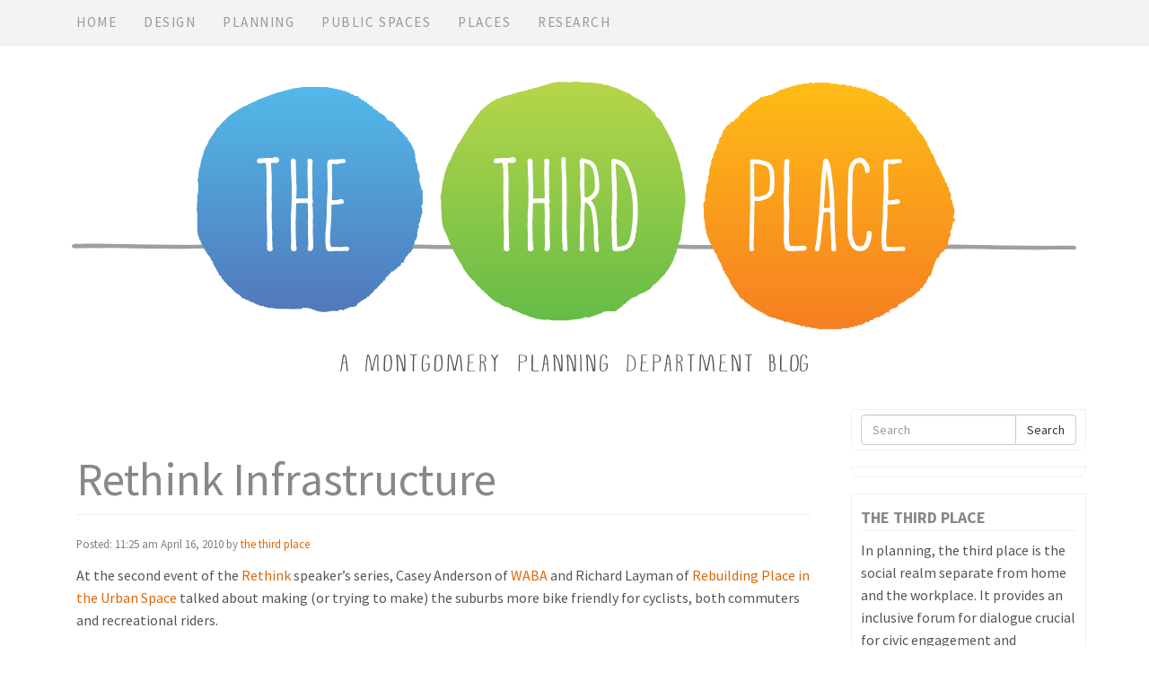

--- FILE ---
content_type: text/html; charset=UTF-8
request_url: https://montgomeryplanning.org/blog-design/2010/04/rethink-infrastructure/
body_size: 15355
content:
<!doctype html>  

<!--[if IEMobile 7 ]> <html lang="en-US"class="no-js iem7"> <![endif]-->
<!--[if lt IE 7 ]> <html lang="en-US" class="no-js ie6"> <![endif]-->
<!--[if IE 7 ]>    <html lang="en-US" class="no-js ie7"> <![endif]-->
<!--[if IE 8 ]>    <html lang="en-US" class="no-js ie8"> <![endif]-->
<!--[if (gte IE 9)|(gt IEMobile 7)|!(IEMobile)|!(IE)]><!--><html lang="en-US" class="no-js"><!--<![endif]-->
	
	<head> 
		<meta charset="utf-8"> 
		<meta http-equiv="X-UA-Compatible" content="IE=edge,chrome=1">
<!--		<title>Rethink Infrastructure | </title>	 -->

<title>The Third Place &raquo; Rethink Infrastructure | MontgomeryPlanning.org</title>

<!--		<title>The Third Place | MontgomeryPlanning.org</title>  -->
		<meta name="viewport" content="width=device-width, initial-scale=1.0">

		

<link rel="apple-touch-icon" sizes="180x180" href="/blog-design/apple-touch-icon.png">
<link rel="icon" type="image/png" sizes="32x32" href="/blog-design/favicon-32x32.png">
<link rel="icon" type="image/png" sizes="16x16" href="/blog-design/favicon-16x16.png">
<link rel="manifest" href="/blog-design/site.webmanifest">
<link rel="mask-icon" href="/blog-design/safari-pinned-tab.svg" color="#5195cf">
<meta name="msapplication-TileColor" content="#ffffff">
<meta name="theme-color" content="#ffffff">
<link rel="icon" href="/blog-design/favicon.ico?v=2" />
		
	

		
		<!-- media-queries.js (fallback) -->
		<!--[if lt IE 9]>
			<script src="https://css3-mediaqueries-js.googlecode.com/svn/trunk/css3-mediaqueries.js"></script>			
		<![endif]-->

		<!-- html5.js -->
		<!--[if lt IE 9]>
			<script src="https://html5shim.googlecode.com/svn/trunk/html5.js"></script>
		<![endif]-->
		
  		<link rel="pingback" href="https://montgomeryplanning.org/blog-design/xmlrpc.php">

		<!-- wordpress head functions -->
		<meta name='robots' content='max-image-preview:large' />
<link rel='dns-prefetch' href='//use.fontawesome.com' />
<link rel="alternate" title="oEmbed (JSON)" type="application/json+oembed" href="https://montgomeryplanning.org/blog-design/wp-json/oembed/1.0/embed?url=https%3A%2F%2Fmontgomeryplanning.org%2Fblog-design%2F2010%2F04%2Frethink-infrastructure%2F" />
<link rel="alternate" title="oEmbed (XML)" type="text/xml+oembed" href="https://montgomeryplanning.org/blog-design/wp-json/oembed/1.0/embed?url=https%3A%2F%2Fmontgomeryplanning.org%2Fblog-design%2F2010%2F04%2Frethink-infrastructure%2F&#038;format=xml" />
		<!-- This site uses the Google Analytics by MonsterInsights plugin v9.11.1 - Using Analytics tracking - https://www.monsterinsights.com/ -->
							<script src="//www.googletagmanager.com/gtag/js?id=G-WVWEFVNFDP"  data-cfasync="false" data-wpfc-render="false" type="text/javascript" async></script>
			<script data-cfasync="false" data-wpfc-render="false" type="text/javascript">
				var mi_version = '9.11.1';
				var mi_track_user = true;
				var mi_no_track_reason = '';
								var MonsterInsightsDefaultLocations = {"page_location":"https:\/\/montgomeryplanning.org\/blog-design\/2010\/04\/rethink-infrastructure\/"};
								if ( typeof MonsterInsightsPrivacyGuardFilter === 'function' ) {
					var MonsterInsightsLocations = (typeof MonsterInsightsExcludeQuery === 'object') ? MonsterInsightsPrivacyGuardFilter( MonsterInsightsExcludeQuery ) : MonsterInsightsPrivacyGuardFilter( MonsterInsightsDefaultLocations );
				} else {
					var MonsterInsightsLocations = (typeof MonsterInsightsExcludeQuery === 'object') ? MonsterInsightsExcludeQuery : MonsterInsightsDefaultLocations;
				}

								var disableStrs = [
										'ga-disable-G-WVWEFVNFDP',
									];

				/* Function to detect opted out users */
				function __gtagTrackerIsOptedOut() {
					for (var index = 0; index < disableStrs.length; index++) {
						if (document.cookie.indexOf(disableStrs[index] + '=true') > -1) {
							return true;
						}
					}

					return false;
				}

				/* Disable tracking if the opt-out cookie exists. */
				if (__gtagTrackerIsOptedOut()) {
					for (var index = 0; index < disableStrs.length; index++) {
						window[disableStrs[index]] = true;
					}
				}

				/* Opt-out function */
				function __gtagTrackerOptout() {
					for (var index = 0; index < disableStrs.length; index++) {
						document.cookie = disableStrs[index] + '=true; expires=Thu, 31 Dec 2099 23:59:59 UTC; path=/';
						window[disableStrs[index]] = true;
					}
				}

				if ('undefined' === typeof gaOptout) {
					function gaOptout() {
						__gtagTrackerOptout();
					}
				}
								window.dataLayer = window.dataLayer || [];

				window.MonsterInsightsDualTracker = {
					helpers: {},
					trackers: {},
				};
				if (mi_track_user) {
					function __gtagDataLayer() {
						dataLayer.push(arguments);
					}

					function __gtagTracker(type, name, parameters) {
						if (!parameters) {
							parameters = {};
						}

						if (parameters.send_to) {
							__gtagDataLayer.apply(null, arguments);
							return;
						}

						if (type === 'event') {
														parameters.send_to = monsterinsights_frontend.v4_id;
							var hookName = name;
							if (typeof parameters['event_category'] !== 'undefined') {
								hookName = parameters['event_category'] + ':' + name;
							}

							if (typeof MonsterInsightsDualTracker.trackers[hookName] !== 'undefined') {
								MonsterInsightsDualTracker.trackers[hookName](parameters);
							} else {
								__gtagDataLayer('event', name, parameters);
							}
							
						} else {
							__gtagDataLayer.apply(null, arguments);
						}
					}

					__gtagTracker('js', new Date());
					__gtagTracker('set', {
						'developer_id.dZGIzZG': true,
											});
					if ( MonsterInsightsLocations.page_location ) {
						__gtagTracker('set', MonsterInsightsLocations);
					}
										__gtagTracker('config', 'G-WVWEFVNFDP', {"forceSSL":"true"} );
										window.gtag = __gtagTracker;										(function () {
						/* https://developers.google.com/analytics/devguides/collection/analyticsjs/ */
						/* ga and __gaTracker compatibility shim. */
						var noopfn = function () {
							return null;
						};
						var newtracker = function () {
							return new Tracker();
						};
						var Tracker = function () {
							return null;
						};
						var p = Tracker.prototype;
						p.get = noopfn;
						p.set = noopfn;
						p.send = function () {
							var args = Array.prototype.slice.call(arguments);
							args.unshift('send');
							__gaTracker.apply(null, args);
						};
						var __gaTracker = function () {
							var len = arguments.length;
							if (len === 0) {
								return;
							}
							var f = arguments[len - 1];
							if (typeof f !== 'object' || f === null || typeof f.hitCallback !== 'function') {
								if ('send' === arguments[0]) {
									var hitConverted, hitObject = false, action;
									if ('event' === arguments[1]) {
										if ('undefined' !== typeof arguments[3]) {
											hitObject = {
												'eventAction': arguments[3],
												'eventCategory': arguments[2],
												'eventLabel': arguments[4],
												'value': arguments[5] ? arguments[5] : 1,
											}
										}
									}
									if ('pageview' === arguments[1]) {
										if ('undefined' !== typeof arguments[2]) {
											hitObject = {
												'eventAction': 'page_view',
												'page_path': arguments[2],
											}
										}
									}
									if (typeof arguments[2] === 'object') {
										hitObject = arguments[2];
									}
									if (typeof arguments[5] === 'object') {
										Object.assign(hitObject, arguments[5]);
									}
									if ('undefined' !== typeof arguments[1].hitType) {
										hitObject = arguments[1];
										if ('pageview' === hitObject.hitType) {
											hitObject.eventAction = 'page_view';
										}
									}
									if (hitObject) {
										action = 'timing' === arguments[1].hitType ? 'timing_complete' : hitObject.eventAction;
										hitConverted = mapArgs(hitObject);
										__gtagTracker('event', action, hitConverted);
									}
								}
								return;
							}

							function mapArgs(args) {
								var arg, hit = {};
								var gaMap = {
									'eventCategory': 'event_category',
									'eventAction': 'event_action',
									'eventLabel': 'event_label',
									'eventValue': 'event_value',
									'nonInteraction': 'non_interaction',
									'timingCategory': 'event_category',
									'timingVar': 'name',
									'timingValue': 'value',
									'timingLabel': 'event_label',
									'page': 'page_path',
									'location': 'page_location',
									'title': 'page_title',
									'referrer' : 'page_referrer',
								};
								for (arg in args) {
																		if (!(!args.hasOwnProperty(arg) || !gaMap.hasOwnProperty(arg))) {
										hit[gaMap[arg]] = args[arg];
									} else {
										hit[arg] = args[arg];
									}
								}
								return hit;
							}

							try {
								f.hitCallback();
							} catch (ex) {
							}
						};
						__gaTracker.create = newtracker;
						__gaTracker.getByName = newtracker;
						__gaTracker.getAll = function () {
							return [];
						};
						__gaTracker.remove = noopfn;
						__gaTracker.loaded = true;
						window['__gaTracker'] = __gaTracker;
					})();
									} else {
										console.log("");
					(function () {
						function __gtagTracker() {
							return null;
						}

						window['__gtagTracker'] = __gtagTracker;
						window['gtag'] = __gtagTracker;
					})();
									}
			</script>
							<!-- / Google Analytics by MonsterInsights -->
		<style id='wp-img-auto-sizes-contain-inline-css' type='text/css'>
img:is([sizes=auto i],[sizes^="auto," i]){contain-intrinsic-size:3000px 1500px}
/*# sourceURL=wp-img-auto-sizes-contain-inline-css */
</style>
<style id='wp-emoji-styles-inline-css' type='text/css'>

	img.wp-smiley, img.emoji {
		display: inline !important;
		border: none !important;
		box-shadow: none !important;
		height: 1em !important;
		width: 1em !important;
		margin: 0 0.07em !important;
		vertical-align: -0.1em !important;
		background: none !important;
		padding: 0 !important;
	}
/*# sourceURL=wp-emoji-styles-inline-css */
</style>
<link rel='stylesheet' id='wp-block-library-css' href='https://montgomeryplanning.org/blog-design/wp-includes/css/dist/block-library/style.min.css?ver=4d4b10668d2201c9cb651101c93b88e0' type='text/css' media='all' />
<style id='wp-block-button-inline-css' type='text/css'>
.wp-block-button__link{align-content:center;box-sizing:border-box;cursor:pointer;display:inline-block;height:100%;text-align:center;word-break:break-word}.wp-block-button__link.aligncenter{text-align:center}.wp-block-button__link.alignright{text-align:right}:where(.wp-block-button__link){border-radius:9999px;box-shadow:none;padding:calc(.667em + 2px) calc(1.333em + 2px);text-decoration:none}.wp-block-button[style*=text-decoration] .wp-block-button__link{text-decoration:inherit}.wp-block-buttons>.wp-block-button.has-custom-width{max-width:none}.wp-block-buttons>.wp-block-button.has-custom-width .wp-block-button__link{width:100%}.wp-block-buttons>.wp-block-button.has-custom-font-size .wp-block-button__link{font-size:inherit}.wp-block-buttons>.wp-block-button.wp-block-button__width-25{width:calc(25% - var(--wp--style--block-gap, .5em)*.75)}.wp-block-buttons>.wp-block-button.wp-block-button__width-50{width:calc(50% - var(--wp--style--block-gap, .5em)*.5)}.wp-block-buttons>.wp-block-button.wp-block-button__width-75{width:calc(75% - var(--wp--style--block-gap, .5em)*.25)}.wp-block-buttons>.wp-block-button.wp-block-button__width-100{flex-basis:100%;width:100%}.wp-block-buttons.is-vertical>.wp-block-button.wp-block-button__width-25{width:25%}.wp-block-buttons.is-vertical>.wp-block-button.wp-block-button__width-50{width:50%}.wp-block-buttons.is-vertical>.wp-block-button.wp-block-button__width-75{width:75%}.wp-block-button.is-style-squared,.wp-block-button__link.wp-block-button.is-style-squared{border-radius:0}.wp-block-button.no-border-radius,.wp-block-button__link.no-border-radius{border-radius:0!important}:root :where(.wp-block-button .wp-block-button__link.is-style-outline),:root :where(.wp-block-button.is-style-outline>.wp-block-button__link){border:2px solid;padding:.667em 1.333em}:root :where(.wp-block-button .wp-block-button__link.is-style-outline:not(.has-text-color)),:root :where(.wp-block-button.is-style-outline>.wp-block-button__link:not(.has-text-color)){color:currentColor}:root :where(.wp-block-button .wp-block-button__link.is-style-outline:not(.has-background)),:root :where(.wp-block-button.is-style-outline>.wp-block-button__link:not(.has-background)){background-color:initial;background-image:none}
/*# sourceURL=https://montgomeryplanning.org/blog-design/wp-includes/blocks/button/style.min.css */
</style>
<style id='wp-block-heading-inline-css' type='text/css'>
h1:where(.wp-block-heading).has-background,h2:where(.wp-block-heading).has-background,h3:where(.wp-block-heading).has-background,h4:where(.wp-block-heading).has-background,h5:where(.wp-block-heading).has-background,h6:where(.wp-block-heading).has-background{padding:1.25em 2.375em}h1.has-text-align-left[style*=writing-mode]:where([style*=vertical-lr]),h1.has-text-align-right[style*=writing-mode]:where([style*=vertical-rl]),h2.has-text-align-left[style*=writing-mode]:where([style*=vertical-lr]),h2.has-text-align-right[style*=writing-mode]:where([style*=vertical-rl]),h3.has-text-align-left[style*=writing-mode]:where([style*=vertical-lr]),h3.has-text-align-right[style*=writing-mode]:where([style*=vertical-rl]),h4.has-text-align-left[style*=writing-mode]:where([style*=vertical-lr]),h4.has-text-align-right[style*=writing-mode]:where([style*=vertical-rl]),h5.has-text-align-left[style*=writing-mode]:where([style*=vertical-lr]),h5.has-text-align-right[style*=writing-mode]:where([style*=vertical-rl]),h6.has-text-align-left[style*=writing-mode]:where([style*=vertical-lr]),h6.has-text-align-right[style*=writing-mode]:where([style*=vertical-rl]){rotate:180deg}
/*# sourceURL=https://montgomeryplanning.org/blog-design/wp-includes/blocks/heading/style.min.css */
</style>
<style id='wp-block-buttons-inline-css' type='text/css'>
.wp-block-buttons{box-sizing:border-box}.wp-block-buttons.is-vertical{flex-direction:column}.wp-block-buttons.is-vertical>.wp-block-button:last-child{margin-bottom:0}.wp-block-buttons>.wp-block-button{display:inline-block;margin:0}.wp-block-buttons.is-content-justification-left{justify-content:flex-start}.wp-block-buttons.is-content-justification-left.is-vertical{align-items:flex-start}.wp-block-buttons.is-content-justification-center{justify-content:center}.wp-block-buttons.is-content-justification-center.is-vertical{align-items:center}.wp-block-buttons.is-content-justification-right{justify-content:flex-end}.wp-block-buttons.is-content-justification-right.is-vertical{align-items:flex-end}.wp-block-buttons.is-content-justification-space-between{justify-content:space-between}.wp-block-buttons.aligncenter{text-align:center}.wp-block-buttons:not(.is-content-justification-space-between,.is-content-justification-right,.is-content-justification-left,.is-content-justification-center) .wp-block-button.aligncenter{margin-left:auto;margin-right:auto;width:100%}.wp-block-buttons[style*=text-decoration] .wp-block-button,.wp-block-buttons[style*=text-decoration] .wp-block-button__link{text-decoration:inherit}.wp-block-buttons.has-custom-font-size .wp-block-button__link{font-size:inherit}.wp-block-buttons .wp-block-button__link{width:100%}.wp-block-button.aligncenter{text-align:center}
/*# sourceURL=https://montgomeryplanning.org/blog-design/wp-includes/blocks/buttons/style.min.css */
</style>
<style id='wp-block-group-inline-css' type='text/css'>
.wp-block-group{box-sizing:border-box}:where(.wp-block-group.wp-block-group-is-layout-constrained){position:relative}
/*# sourceURL=https://montgomeryplanning.org/blog-design/wp-includes/blocks/group/style.min.css */
</style>
<style id='wp-block-paragraph-inline-css' type='text/css'>
.is-small-text{font-size:.875em}.is-regular-text{font-size:1em}.is-large-text{font-size:2.25em}.is-larger-text{font-size:3em}.has-drop-cap:not(:focus):first-letter{float:left;font-size:8.4em;font-style:normal;font-weight:100;line-height:.68;margin:.05em .1em 0 0;text-transform:uppercase}body.rtl .has-drop-cap:not(:focus):first-letter{float:none;margin-left:.1em}p.has-drop-cap.has-background{overflow:hidden}:root :where(p.has-background){padding:1.25em 2.375em}:where(p.has-text-color:not(.has-link-color)) a{color:inherit}p.has-text-align-left[style*="writing-mode:vertical-lr"],p.has-text-align-right[style*="writing-mode:vertical-rl"]{rotate:180deg}
/*# sourceURL=https://montgomeryplanning.org/blog-design/wp-includes/blocks/paragraph/style.min.css */
</style>
<style id='wp-block-spacer-inline-css' type='text/css'>
.wp-block-spacer{clear:both}
/*# sourceURL=https://montgomeryplanning.org/blog-design/wp-includes/blocks/spacer/style.min.css */
</style>
<style id='global-styles-inline-css' type='text/css'>
:root{--wp--preset--aspect-ratio--square: 1;--wp--preset--aspect-ratio--4-3: 4/3;--wp--preset--aspect-ratio--3-4: 3/4;--wp--preset--aspect-ratio--3-2: 3/2;--wp--preset--aspect-ratio--2-3: 2/3;--wp--preset--aspect-ratio--16-9: 16/9;--wp--preset--aspect-ratio--9-16: 9/16;--wp--preset--color--black: #000000;--wp--preset--color--cyan-bluish-gray: #abb8c3;--wp--preset--color--white: #ffffff;--wp--preset--color--pale-pink: #f78da7;--wp--preset--color--vivid-red: #cf2e2e;--wp--preset--color--luminous-vivid-orange: #ff6900;--wp--preset--color--luminous-vivid-amber: #fcb900;--wp--preset--color--light-green-cyan: #7bdcb5;--wp--preset--color--vivid-green-cyan: #00d084;--wp--preset--color--pale-cyan-blue: #8ed1fc;--wp--preset--color--vivid-cyan-blue: #0693e3;--wp--preset--color--vivid-purple: #9b51e0;--wp--preset--gradient--vivid-cyan-blue-to-vivid-purple: linear-gradient(135deg,rgb(6,147,227) 0%,rgb(155,81,224) 100%);--wp--preset--gradient--light-green-cyan-to-vivid-green-cyan: linear-gradient(135deg,rgb(122,220,180) 0%,rgb(0,208,130) 100%);--wp--preset--gradient--luminous-vivid-amber-to-luminous-vivid-orange: linear-gradient(135deg,rgb(252,185,0) 0%,rgb(255,105,0) 100%);--wp--preset--gradient--luminous-vivid-orange-to-vivid-red: linear-gradient(135deg,rgb(255,105,0) 0%,rgb(207,46,46) 100%);--wp--preset--gradient--very-light-gray-to-cyan-bluish-gray: linear-gradient(135deg,rgb(238,238,238) 0%,rgb(169,184,195) 100%);--wp--preset--gradient--cool-to-warm-spectrum: linear-gradient(135deg,rgb(74,234,220) 0%,rgb(151,120,209) 20%,rgb(207,42,186) 40%,rgb(238,44,130) 60%,rgb(251,105,98) 80%,rgb(254,248,76) 100%);--wp--preset--gradient--blush-light-purple: linear-gradient(135deg,rgb(255,206,236) 0%,rgb(152,150,240) 100%);--wp--preset--gradient--blush-bordeaux: linear-gradient(135deg,rgb(254,205,165) 0%,rgb(254,45,45) 50%,rgb(107,0,62) 100%);--wp--preset--gradient--luminous-dusk: linear-gradient(135deg,rgb(255,203,112) 0%,rgb(199,81,192) 50%,rgb(65,88,208) 100%);--wp--preset--gradient--pale-ocean: linear-gradient(135deg,rgb(255,245,203) 0%,rgb(182,227,212) 50%,rgb(51,167,181) 100%);--wp--preset--gradient--electric-grass: linear-gradient(135deg,rgb(202,248,128) 0%,rgb(113,206,126) 100%);--wp--preset--gradient--midnight: linear-gradient(135deg,rgb(2,3,129) 0%,rgb(40,116,252) 100%);--wp--preset--font-size--small: 13px;--wp--preset--font-size--medium: 20px;--wp--preset--font-size--large: 36px;--wp--preset--font-size--x-large: 42px;--wp--preset--spacing--20: 0.44rem;--wp--preset--spacing--30: 0.67rem;--wp--preset--spacing--40: 1rem;--wp--preset--spacing--50: 1.5rem;--wp--preset--spacing--60: 2.25rem;--wp--preset--spacing--70: 3.38rem;--wp--preset--spacing--80: 5.06rem;--wp--preset--shadow--natural: 6px 6px 9px rgba(0, 0, 0, 0.2);--wp--preset--shadow--deep: 12px 12px 50px rgba(0, 0, 0, 0.4);--wp--preset--shadow--sharp: 6px 6px 0px rgba(0, 0, 0, 0.2);--wp--preset--shadow--outlined: 6px 6px 0px -3px rgb(255, 255, 255), 6px 6px rgb(0, 0, 0);--wp--preset--shadow--crisp: 6px 6px 0px rgb(0, 0, 0);}:where(.is-layout-flex){gap: 0.5em;}:where(.is-layout-grid){gap: 0.5em;}body .is-layout-flex{display: flex;}.is-layout-flex{flex-wrap: wrap;align-items: center;}.is-layout-flex > :is(*, div){margin: 0;}body .is-layout-grid{display: grid;}.is-layout-grid > :is(*, div){margin: 0;}:where(.wp-block-columns.is-layout-flex){gap: 2em;}:where(.wp-block-columns.is-layout-grid){gap: 2em;}:where(.wp-block-post-template.is-layout-flex){gap: 1.25em;}:where(.wp-block-post-template.is-layout-grid){gap: 1.25em;}.has-black-color{color: var(--wp--preset--color--black) !important;}.has-cyan-bluish-gray-color{color: var(--wp--preset--color--cyan-bluish-gray) !important;}.has-white-color{color: var(--wp--preset--color--white) !important;}.has-pale-pink-color{color: var(--wp--preset--color--pale-pink) !important;}.has-vivid-red-color{color: var(--wp--preset--color--vivid-red) !important;}.has-luminous-vivid-orange-color{color: var(--wp--preset--color--luminous-vivid-orange) !important;}.has-luminous-vivid-amber-color{color: var(--wp--preset--color--luminous-vivid-amber) !important;}.has-light-green-cyan-color{color: var(--wp--preset--color--light-green-cyan) !important;}.has-vivid-green-cyan-color{color: var(--wp--preset--color--vivid-green-cyan) !important;}.has-pale-cyan-blue-color{color: var(--wp--preset--color--pale-cyan-blue) !important;}.has-vivid-cyan-blue-color{color: var(--wp--preset--color--vivid-cyan-blue) !important;}.has-vivid-purple-color{color: var(--wp--preset--color--vivid-purple) !important;}.has-black-background-color{background-color: var(--wp--preset--color--black) !important;}.has-cyan-bluish-gray-background-color{background-color: var(--wp--preset--color--cyan-bluish-gray) !important;}.has-white-background-color{background-color: var(--wp--preset--color--white) !important;}.has-pale-pink-background-color{background-color: var(--wp--preset--color--pale-pink) !important;}.has-vivid-red-background-color{background-color: var(--wp--preset--color--vivid-red) !important;}.has-luminous-vivid-orange-background-color{background-color: var(--wp--preset--color--luminous-vivid-orange) !important;}.has-luminous-vivid-amber-background-color{background-color: var(--wp--preset--color--luminous-vivid-amber) !important;}.has-light-green-cyan-background-color{background-color: var(--wp--preset--color--light-green-cyan) !important;}.has-vivid-green-cyan-background-color{background-color: var(--wp--preset--color--vivid-green-cyan) !important;}.has-pale-cyan-blue-background-color{background-color: var(--wp--preset--color--pale-cyan-blue) !important;}.has-vivid-cyan-blue-background-color{background-color: var(--wp--preset--color--vivid-cyan-blue) !important;}.has-vivid-purple-background-color{background-color: var(--wp--preset--color--vivid-purple) !important;}.has-black-border-color{border-color: var(--wp--preset--color--black) !important;}.has-cyan-bluish-gray-border-color{border-color: var(--wp--preset--color--cyan-bluish-gray) !important;}.has-white-border-color{border-color: var(--wp--preset--color--white) !important;}.has-pale-pink-border-color{border-color: var(--wp--preset--color--pale-pink) !important;}.has-vivid-red-border-color{border-color: var(--wp--preset--color--vivid-red) !important;}.has-luminous-vivid-orange-border-color{border-color: var(--wp--preset--color--luminous-vivid-orange) !important;}.has-luminous-vivid-amber-border-color{border-color: var(--wp--preset--color--luminous-vivid-amber) !important;}.has-light-green-cyan-border-color{border-color: var(--wp--preset--color--light-green-cyan) !important;}.has-vivid-green-cyan-border-color{border-color: var(--wp--preset--color--vivid-green-cyan) !important;}.has-pale-cyan-blue-border-color{border-color: var(--wp--preset--color--pale-cyan-blue) !important;}.has-vivid-cyan-blue-border-color{border-color: var(--wp--preset--color--vivid-cyan-blue) !important;}.has-vivid-purple-border-color{border-color: var(--wp--preset--color--vivid-purple) !important;}.has-vivid-cyan-blue-to-vivid-purple-gradient-background{background: var(--wp--preset--gradient--vivid-cyan-blue-to-vivid-purple) !important;}.has-light-green-cyan-to-vivid-green-cyan-gradient-background{background: var(--wp--preset--gradient--light-green-cyan-to-vivid-green-cyan) !important;}.has-luminous-vivid-amber-to-luminous-vivid-orange-gradient-background{background: var(--wp--preset--gradient--luminous-vivid-amber-to-luminous-vivid-orange) !important;}.has-luminous-vivid-orange-to-vivid-red-gradient-background{background: var(--wp--preset--gradient--luminous-vivid-orange-to-vivid-red) !important;}.has-very-light-gray-to-cyan-bluish-gray-gradient-background{background: var(--wp--preset--gradient--very-light-gray-to-cyan-bluish-gray) !important;}.has-cool-to-warm-spectrum-gradient-background{background: var(--wp--preset--gradient--cool-to-warm-spectrum) !important;}.has-blush-light-purple-gradient-background{background: var(--wp--preset--gradient--blush-light-purple) !important;}.has-blush-bordeaux-gradient-background{background: var(--wp--preset--gradient--blush-bordeaux) !important;}.has-luminous-dusk-gradient-background{background: var(--wp--preset--gradient--luminous-dusk) !important;}.has-pale-ocean-gradient-background{background: var(--wp--preset--gradient--pale-ocean) !important;}.has-electric-grass-gradient-background{background: var(--wp--preset--gradient--electric-grass) !important;}.has-midnight-gradient-background{background: var(--wp--preset--gradient--midnight) !important;}.has-small-font-size{font-size: var(--wp--preset--font-size--small) !important;}.has-medium-font-size{font-size: var(--wp--preset--font-size--medium) !important;}.has-large-font-size{font-size: var(--wp--preset--font-size--large) !important;}.has-x-large-font-size{font-size: var(--wp--preset--font-size--x-large) !important;}
/*# sourceURL=global-styles-inline-css */
</style>

<style id='classic-theme-styles-inline-css' type='text/css'>
/*! This file is auto-generated */
.wp-block-button__link{color:#fff;background-color:#32373c;border-radius:9999px;box-shadow:none;text-decoration:none;padding:calc(.667em + 2px) calc(1.333em + 2px);font-size:1.125em}.wp-block-file__button{background:#32373c;color:#fff;text-decoration:none}
/*# sourceURL=/wp-includes/css/classic-themes.min.css */
</style>
<style id='font-awesome-svg-styles-default-inline-css' type='text/css'>
.svg-inline--fa {
  display: inline-block;
  height: 1em;
  overflow: visible;
  vertical-align: -.125em;
}
/*# sourceURL=font-awesome-svg-styles-default-inline-css */
</style>
<link rel='stylesheet' id='font-awesome-svg-styles-css' href='https://montgomeryplanning.org/blog-design/wp-content/uploads/font-awesome/v7.1.0/css/svg-with-js.css' type='text/css' media='all' />
<style id='font-awesome-svg-styles-inline-css' type='text/css'>
   .wp-block-font-awesome-icon svg::before,
   .wp-rich-text-font-awesome-icon svg::before {content: unset;}
/*# sourceURL=font-awesome-svg-styles-inline-css */
</style>
<link rel='stylesheet' id='perfect-pullquotes-styles-css' href='https://montgomeryplanning.org/blog-design/wp-content/plugins/perfect-pullquotes/perfect-pullquotes.css?ver=1.7.5' type='text/css' media='all' />
<link rel='stylesheet' id='bootstrap-css' href='https://montgomeryplanning.org/blog-design/wp-content/themes/wordpress-bootstrap-master/library/css/bootstrap.css?ver=1.0' type='text/css' media='all' />
<link rel='stylesheet' id='wpbs-style-css' href='https://montgomeryplanning.org/blog-design/wp-content/themes/wordpress-bootstrap-master/style.css?ver=1.0' type='text/css' media='all' />
<link rel='stylesheet' id='font-awesome-official-css' href='https://use.fontawesome.com/releases/v7.1.0/css/all.css' type='text/css' media='all' integrity="sha384-YgSbYtJcfPnMV/aJ0UdQk84ctht/ckX0MrfQwxOhw43RMBw2WSaDSMVh4gQwLdE4" crossorigin="anonymous" />
<link rel='stylesheet' id='font-awesome-official-v4shim-css' href='https://use.fontawesome.com/releases/v7.1.0/css/v4-shims.css' type='text/css' media='all' integrity="sha384-x7gY7KtJtebXMA+u0+29uPlUOz4p7j98RqgzQi1GfRXoi2lLDwinWvWfqWmlDB/i" crossorigin="anonymous" />
<script type="text/javascript" src="https://montgomeryplanning.org/blog-design/wp-content/plugins/google-analytics-for-wordpress/assets/js/frontend-gtag.min.js?ver=9.11.1" id="monsterinsights-frontend-script-js" async="async" data-wp-strategy="async"></script>
<script data-cfasync="false" data-wpfc-render="false" type="text/javascript" id='monsterinsights-frontend-script-js-extra'>/* <![CDATA[ */
var monsterinsights_frontend = {"js_events_tracking":"true","download_extensions":"doc,pdf,ppt,zip,xls,docx,pptx,xlsx","inbound_paths":"[]","home_url":"https:\/\/montgomeryplanning.org\/blog-design","hash_tracking":"false","v4_id":"G-WVWEFVNFDP"};/* ]]> */
</script>
<script type="text/javascript" src="https://montgomeryplanning.org/blog-design/wp-includes/js/jquery/jquery.min.js?ver=3.7.1" id="jquery-core-js"></script>
<script type="text/javascript" src="https://montgomeryplanning.org/blog-design/wp-includes/js/jquery/jquery-migrate.min.js?ver=3.4.1" id="jquery-migrate-js"></script>
<script type="text/javascript" src="https://montgomeryplanning.org/blog-design/wp-content/themes/wordpress-bootstrap-master/library/js/bootstrap.min.js?ver=1.2" id="bootstrap-js"></script>
<script type="text/javascript" src="https://montgomeryplanning.org/blog-design/wp-content/themes/wordpress-bootstrap-master/library/js/scripts.js?ver=1.2" id="wpbs-scripts-js"></script>
<script type="text/javascript" src="https://montgomeryplanning.org/blog-design/wp-content/themes/wordpress-bootstrap-master/library/js/modernizr.full.min.js?ver=1.2" id="modernizr-js"></script>
<link rel="https://api.w.org/" href="https://montgomeryplanning.org/blog-design/wp-json/" /><link rel="alternate" title="JSON" type="application/json" href="https://montgomeryplanning.org/blog-design/wp-json/wp/v2/posts/1196" /><link rel="canonical" href="https://montgomeryplanning.org/blog-design/2010/04/rethink-infrastructure/" />
<link rel='shortlink' href='https://montgomeryplanning.org/blog-design/?p=1196' />
<style>

.fa-solid, .fa-brands {font-size:2em; vertical-align:middle; line-height:1.4em;}

div.ctct-form-embed div.ctct-form-defaults h2.ctct-form-header {display: none !important;}
p.ctct-form-text {font-size:14px !important; line-height:1.1em;}
p.ctct-gdpr-text {font-size:10px;line-height:1.3em;}

</style><script type="text/javascript">
(function(url){
	if(/(?:Chrome\/26\.0\.1410\.63 Safari\/537\.31|WordfenceTestMonBot)/.test(navigator.userAgent)){ return; }
	var addEvent = function(evt, handler) {
		if (window.addEventListener) {
			document.addEventListener(evt, handler, false);
		} else if (window.attachEvent) {
			document.attachEvent('on' + evt, handler);
		}
	};
	var removeEvent = function(evt, handler) {
		if (window.removeEventListener) {
			document.removeEventListener(evt, handler, false);
		} else if (window.detachEvent) {
			document.detachEvent('on' + evt, handler);
		}
	};
	var evts = 'contextmenu dblclick drag dragend dragenter dragleave dragover dragstart drop keydown keypress keyup mousedown mousemove mouseout mouseover mouseup mousewheel scroll'.split(' ');
	var logHuman = function() {
		if (window.wfLogHumanRan) { return; }
		window.wfLogHumanRan = true;
		var wfscr = document.createElement('script');
		wfscr.type = 'text/javascript';
		wfscr.async = true;
		wfscr.src = url + '&r=' + Math.random();
		(document.getElementsByTagName('head')[0]||document.getElementsByTagName('body')[0]).appendChild(wfscr);
		for (var i = 0; i < evts.length; i++) {
			removeEvent(evts[i], logHuman);
		}
	};
	for (var i = 0; i < evts.length; i++) {
		addEvent(evts[i], logHuman);
	}
})('//montgomeryplanning.org/blog-design/?wordfence_lh=1&hid=387D37FE388F56157F346483D8056608');
</script><style>

	.padding-sides {padding-left:20px; padding-right:20px;}
	
</style><style type="text/css">.recentcomments a{display:inline !important;padding:0 !important;margin:0 !important;}</style><noscript><style>.lazyload[data-src]{display:none !important;}</style></noscript><style>.lazyload{background-image:none !important;}.lazyload:before{background-image:none !important;}</style><link rel="icon" href="https://montgomeryplanning.org/blog-design/wp-content/uploads/2018/02/cropped-third_place_logo_512-32x32.png" sizes="32x32" />
<link rel="icon" href="https://montgomeryplanning.org/blog-design/wp-content/uploads/2018/02/cropped-third_place_logo_512-192x192.png" sizes="192x192" />
<link rel="apple-touch-icon" href="https://montgomeryplanning.org/blog-design/wp-content/uploads/2018/02/cropped-third_place_logo_512-180x180.png" />
<meta name="msapplication-TileImage" content="https://montgomeryplanning.org/blog-design/wp-content/uploads/2018/02/cropped-third_place_logo_512-270x270.png" />
        <script language="javascript" src="/js/lightbox.min.js"></script>
		<link href="/css/lightbox.css" rel="stylesheet" type="text/css" />
		
		<!-- end of wordpress head -->
				
	</head>
	
	<body data-rsssl=1 class="wp-singular post-template-default single single-post postid-1196 single-format-standard wp-theme-wordpress-bootstrap-master metaslider-plugin">
      
		<div class="navbar navbar-default navbar-static-top" role="navigation" id="nav">
 
				<div class="container">
					                    

					<div class="navbar-header">
						<button type="button" class="navbar-toggle" data-toggle="collapse" data-target=".navbar-responsive-collapse">
							<span class="icon-bar"></span>
							<span class="icon-bar"></span>
							<span class="icon-bar"></span>
						</button>

						<a class="navbar-brand" title="In planning, the third place is the social realm separate from home and the workplace. The third place provides an inclusive forum for dialogue crucial for civic engagement and community building." href="https://montgomeryplanning.org/blog-design">The Third Place</a>
					</div>

					<div class="collapse navbar-collapse navbar-responsive-collapse">
						<ul id="menu-main-menu" class="nav navbar-nav"><li id="menu-item-3775" class="menu-item menu-item-type-custom menu-item-object-custom"><a href="/blog-design">Home</a></li>
<li id="menu-item-3769" class="menu-item menu-item-type-taxonomy menu-item-object-category"><a href="https://montgomeryplanning.org/blog-design/category/design/">Design</a></li>
<li id="menu-item-3770" class="menu-item menu-item-type-taxonomy menu-item-object-category current-post-ancestor current-menu-parent current-post-parent"><a href="https://montgomeryplanning.org/blog-design/category/planning/">Planning</a></li>
<li id="menu-item-3771" class="menu-item menu-item-type-taxonomy menu-item-object-category current-post-ancestor current-menu-parent current-post-parent"><a href="https://montgomeryplanning.org/blog-design/category/public-spaces/">Public spaces</a></li>
<li id="menu-item-3773" class="menu-item menu-item-type-taxonomy menu-item-object-category"><a href="https://montgomeryplanning.org/blog-design/category/places/">Places</a></li>
<li id="menu-item-4137" class="menu-item menu-item-type-taxonomy menu-item-object-category"><a href="https://montgomeryplanning.org/blog-design/category/research/">Research</a></li>
</ul>
<!--												<form class="navbar-form navbar-right" role="search" method="get" id="searchform" action="https://montgomeryplanning.org/blog-design/">
							<div class="form-group">
								<input name="s" id="s" type="text" class="search-query form-control" autocomplete="off" placeholder="Search" data-provide="typeahead" data-items="4" data-source=''>
							</div>
						</form>
						 -->
					</div>

				</div> <!-- end .container -->
			</div> <!-- end .navbar -->

		
		<header role="banner">

			<div class="masthead"><h1>The Third Place</h1>
            <a id="clickarea" href="/blog-design"><span>The Third Place</span></a>
            </div>	

		</header> <!-- end header -->
        		
                
	<div class="container">
			
			<div id="content" class="clearfix row">
			
				<div id="main" class="col-sm-9 clearfix" role="main">

										
					<article id="post-1196" class="clearfix post-1196 post type-post status-publish format-standard hentry category-planning category-public-spaces tag-bikes tag-infrastructure tag-pedestrians" role="article" itemscope itemtype="http://schema.org/BlogPosting">
						
						<header>
						
														
							<div class="page-header"><h1 class="single-title" itemprop="headline">Rethink Infrastructure</h1></div>
							
							<p class="meta">Posted:  
                            <time datetime="2010-04-16" pubdate>
							11:25 am   April 16, 2010 </time>  by <a href="https://montgomeryplanning.org/blog-design/author/admin/" title="Posts by the third place" rel="author">the third place</a><!--                             <span class="amp">&</span> filed under <a href="https://montgomeryplanning.org/blog-design/category/planning/" rel="category tag">Planning</a>, <a href="https://montgomeryplanning.org/blog-design/category/public-spaces/" rel="category tag">Public spaces</a>.-->
                             
                             </p>
						
						</header> <!-- end article header -->
					
						<section class="post_content clearfix" itemprop="articleBody">
							<p class="lead">At the second event of the <a href="http://www.montgomeryplanning.org/design/rethink_montgomery/">Rethink</a> speaker’s series, Casey Anderson of <a href="http://www.waba.org/">WABA</a> and Richard Layman of <a href="http://urbanplacesandspaces.blogspot.com/">Rebuilding Place in the Urban Space </a>talked about making (or trying to make) the suburbs more bike friendly for cyclists, both commuters and recreational riders.</p>
<p>Anderson has interviewed 10,000 federal employees about their attitudes and experiences and found some not surprising stats—potential riders are afraid of car traffic, and some surprising ones—even those who would never consider riding a bike think it’s worthwhile to invest in bike and pedestrian infrastructure.</p>
<p>Anderson says the take-away for policy-makers and politicians is that this is not flaky, the community will support this investment.</p>
<p>Layman is seeking to make cycling “irresistible,” and emphasized that a bike-friendly cities like Portland or Amsterdam are created by “breakthrough decisions” and “incremental steps,” and that this can take 40 years. So it’s past time to start.</p>
<p>So rather than lamenting lost opportunities, what are the connections we can make in our plans, policies, maintenance and management structures that will build a long-term commitment to making Montgomery safely and enjoyably bike-able?</p>
							
												
						</section> <!-- end article section -->
						
						<footer>
			
					 
							
							<p class="tags"><span class="tags-title">Tags:</span> <a href="https://montgomeryplanning.org/blog-design/tag/bikes/" rel="tag">bikes</a> <a href="https://montgomeryplanning.org/blog-design/tag/infrastructure/" rel="tag">Infrastructure</a> <a href="https://montgomeryplanning.org/blog-design/tag/pedestrians/" rel="tag">pedestrians</a></p>							
														
						</footer> <!-- end article footer -->
					
					</article> <!-- end article -->
					
					
<!-- You can start editing here. -->

		<h3 id="comments"><span>2</span> Responses to &#8220;Rethink Infrastructure&#8221;</h3>

	<nav id="comment-nav">
		<ul class="clearfix">
	  		<li></li>
	  		<li></li>
	 	</ul>
	</nav>
	
	<ol class="commentlist">
		<liclass="comment even thread-even depth-1">
    <article id="comment-245" class="clearfix">
        <div class="comment-author vcard clearfix">
            <div class="avatar col-sm-3">
                <img alt='' src='https://secure.gravatar.com/avatar/b71369f31c69a3eb73d9fe62136b090b4c207ae8b8c390755849904131685c21?s=75&#038;d=mm&#038;r=g' srcset='https://secure.gravatar.com/avatar/b71369f31c69a3eb73d9fe62136b090b4c207ae8b8c390755849904131685c21?s=150&#038;d=mm&#038;r=g 2x' class='avatar avatar-75 photo' height='75' width='75' decoding='async'/>            </div>
            <div class="col-sm-9 comment-text">
                <h4>Dan</h4>                <!-- get_comment_author_link -->
                
                
                <p>I think basic maintenance of paths, roads, and sidewalks can go a long way. I like to bike to work. I have a choice between a bike path and sidewalks (the street is a bit too dangerous for me on my route). It was impossible to bike for over a month after the snow storms. The Capitol Crescent trail was not deemed worthy to shovel. The sidewalks were also impassible because the city put 6ft+ piles of snow on the sidewalks. Even when it melted to a manageable level, many people didn&#8217;t bother to shovel and the county had no visible enforcement or even encouragement. Even now that it&#8217;s all gone, the sidewalks are covered with sand and dirt of the road that increase the risk of skidding and makes biking more dangerous.</p>
<p>Unfortunately, I think the county is going the wrong way on this. From my understanding, the dirt parts of the Capitol Crescent trail have lost all maintenance funding.</p>
<p>In a world with unlimited budgets, I&#8217;d talk about all the great places to put bike paths and make traffic lights friendlier to non-cars, but I just don&#8217;t see that happening soon. The one thing I could realistically see happening (if the purple line is built) is the trail next to the line. One request I have for the trail is to maximize the bike/pedestrian entry points. If one can only enter at the train stops, it will have limited practical utility. Any road cross or place abutting on public land (and even some private late with willing owners) has the potential to be an entry point. This isn&#8217;t something I&#8217;ve seen discussed in the plans so far, but I think it should be.</p>

                <time datetime="2010-04-18"><a href="https://montgomeryplanning.org/blog-design/2010/04/rethink-infrastructure/#comment-245">April 18th, 2010 </a></time>

                            </div>
        </div>
    </article>
    <!-- </li> is added by wordpress automatically -->
    </li><!-- #comment-## -->
<liclass="comment odd alt thread-odd thread-alt depth-1">
    <article id="comment-256" class="clearfix">
        <div class="comment-author vcard clearfix">
            <div class="avatar col-sm-3">
                <img alt='' src='https://secure.gravatar.com/avatar/44396215e33d94a6f2069fa8558ae3e96d1db093d9ef952df9ecec1bd3ca0017?s=75&#038;d=mm&#038;r=g' srcset='https://secure.gravatar.com/avatar/44396215e33d94a6f2069fa8558ae3e96d1db093d9ef952df9ecec1bd3ca0017?s=150&#038;d=mm&#038;r=g 2x' class='avatar avatar-75 photo' height='75' width='75' decoding='async'/>            </div>
            <div class="col-sm-9 comment-text">
                <h4>David Anspacher</h4>                <!-- get_comment_author_link -->
                
                
                <p>Bicycle and pedestrian access points are an important component of the Capital Crescent Trail and you’re right, if access points are provided only at stations, fewer people will be able to use it easily. </p>
<p>The Maryland Transit Administration (MTA) is identifying and designing as many access points as possible. They’ve already identified points at non-station locations including Elm Street Park, Pearl Street, and Lynn Drive, East-West Highway, Sleaford Road, and Kentbury Drive in Bethesda, and Jones Bridge Road, Rock Creek Trail, and Stewart Avenue in Silver Spring. These locations are illustrated in the recently approved Planning Board Purple Line Functional Plan: <a href="http://www.montgomeryplanning.org/transportation/projects/purple_line.shtm" rel="nofollow ugc">http://www.montgomeryplanning.org/transportation/projects/purple_line.shtm</a>. </p>
<p>Additional access points will be considered, but there are some constraints. First, MTA is striving to provide grade-separated crossings and access points that do not require trail users to cross the tracks in areas where safety may be an issue.  In these latter instances designers will have to determine if the crossing can be designed to meet acceptable standards – given many other potential considerations such as the need for additional right-of-way, which may impact homeowners, businesses, and/or park land.</p>

                <time datetime="2010-04-20"><a href="https://montgomeryplanning.org/blog-design/2010/04/rethink-infrastructure/#comment-256">April 20th, 2010 </a></time>

                            </div>
        </div>
    </article>
    <!-- </li> is added by wordpress automatically -->
    </li><!-- #comment-## -->
	</ol>
	
		
	

	
	<nav id="comment-nav">
		<ul class="clearfix">
	  		<li></li>
	  		<li></li>
		</ul>
	</nav>
  
	

					
								
					
								
				</div> <!-- end #main -->
    
								<div id="sidebar1" class="col-sm-3" role="complementary">

<!--                    <div id="text-11" class="widget widget_text aboutbox">
                        <div class="textwidget"> 
                            <h4>THE THIRD PLACE</h4>
                            <p>In planning, the third place is the social realm separate from home and the workplace. 
                            It provides an inclusive forum for dialogue crucial for civic engagement and community building. 
                            </p>
                        </div>
                    </div>-->

				
					
						<div id="search-5" class="widget widget_search"><form action="https://montgomeryplanning.org/blog-design/" method="get" class="form-inline">
    <fieldset>
		<div class="input-group">
			<input type="text" name="s" id="search" placeholder="Search" value="" class="form-control" />
			<span class="input-group-btn">
				<button type="submit" class="btn btn-default">Search</button>
			</span>
		</div>
    </fieldset>
</form></div><div id="custom_html-6" class="widget_text widget widget_custom_html"><div class="textwidget custom-html-widget"><div id="google_translate_element"></div><script>

function googleTranslateElementInit() {

new google.translate.TranslateElement({

pageLanguage: 'en'

}, 'google_translate_element');

}

</script><script src="//translate.google.com/translate_a/element.js?cb=googleTranslateElementInit"></script></div></div><div id="custom_html-5" class="widget_text widget widget_custom_html"><h4 class="widgettitle">THE THIRD PLACE</h4><div class="textwidget custom-html-widget">                            <p>In planning, the third place is the social realm separate from home and the workplace. 
                            It provides an inclusive forum for dialogue crucial for civic engagement and community building. 
                            </p>
              
             </div></div><div id="block-6" class="widget widget_block">
<div class="wp-block-group padding-sides"><div class="wp-block-group__inner-container is-layout-constrained wp-block-group-is-layout-constrained">
<h4 class="wp-block-heading noborder has-medium-font-size">Sign up for our newsletter</h4>



<p class="noborder">Sign up for Parks+Plans, the official weekly e-newsletter of the Planning Department and Department of Parks:</p>



<div class="wp-block-buttons noborder is-layout-flex wp-block-buttons-is-layout-flex">
<div class="wp-block-button is-style-fill"><a class="wp-block-button__link has-white-color has-text-color has-background has-link-color has-medium-font-size has-custom-font-size wp-element-button" href="https://lp.constantcontactpages.com/sl/7zYOM9x" style="background-color:#dc6705;font-style:normal;font-weight:700" target="_blank" rel="noreferrer noopener">Sign up now</a></div>
</div>



<div style="height:25px" aria-hidden="true" class="wp-block-spacer"></div>
</div></div>
</div>
					
				</div>    
			</div> <!-- end #content -->


		</div> <!-- end #container -->
        

		<div id="footerwrapper">         
		<div class="container"> 
        
                
			<footer role="contentinfo" id="footer">


				<div id="inner-footer" class="clearfix">
		
        
		          <div id="widget-footer" class="clearfix row">
		            
		<div id="recent-posts-4" class="widget col-sm-4 widget_recent_entries">
		<h4 class="widgettitle">Recent posts</h4>
		<ul>
											<li>
					<a href="https://montgomeryplanning.org/blog-design/2026/01/reimagining-public-space-a-merit-award-for-placemaking-on-bethesda-avenue/">Reimagining Public Space: A Merit Award for Placemaking on Bethesda Avenue</a>
									</li>
											<li>
					<a href="https://montgomeryplanning.org/blog-design/2026/01/design-excellence-in-bethesda-how-the-sophia-elevates-urban-living/">Design Excellence in Bethesda: How The Sophia elevates urban living</a>
									</li>
											<li>
					<a href="https://montgomeryplanning.org/blog-design/2026/01/a-new-standard-celebrating-strathmore-squares-visionary-design/">A new standard: Celebrating Strathmore Square’s visionary design</a>
									</li>
											<li>
					<a href="https://montgomeryplanning.org/blog-design/2025/11/planning-starts-with-people-inside-montgomery-countys-new-academy-for-civic-engagement/">Planning starts with people: Inside Montgomery County’s new academy for civic engagement</a>
									</li>
											<li>
					<a href="https://montgomeryplanning.org/blog-design/2025/10/how-corridor-planning-can-provide-the-housing-we-need-and-the-walkable-transit-friendly-communities-people-want/">How corridor planning can provide the housing we need—and the walkable, transit-friendly communities people want</a>
									</li>
					</ul>

		</div>		            <div id="categories-4" class="widget col-sm-4 widget_categories"><h4 class="widgettitle">Categories</h4>
			<ul>
					<li class="cat-item cat-item-4"><a href="https://montgomeryplanning.org/blog-design/category/architecture/">Architecture</a>
</li>
	<li class="cat-item cat-item-3"><a href="https://montgomeryplanning.org/blog-design/category/design/">Design</a>
</li>
	<li class="cat-item cat-item-299"><a href="https://montgomeryplanning.org/blog-design/category/places/">Places</a>
</li>
	<li class="cat-item cat-item-5"><a href="https://montgomeryplanning.org/blog-design/category/planning/">Planning</a>
</li>
	<li class="cat-item cat-item-20"><a href="https://montgomeryplanning.org/blog-design/category/public-spaces/">Public spaces</a>
</li>
	<li class="cat-item cat-item-519"><a href="https://montgomeryplanning.org/blog-design/category/research/">Research</a>
</li>
	<li class="cat-item cat-item-63"><a href="https://montgomeryplanning.org/blog-design/category/zoning/">Zoning</a>
</li>
			</ul>

			</div>		            <div id="custom_html-4" class="widget_text widget col-sm-4 widget_custom_html"><h4 class="widgettitle">Social</h4><div class="textwidget custom-html-widget"><a href="https://montgomeryplanning.org" target="_blank"><i class="fa-solid fa-house"></i></a>
&nbsp;
<a href="https://www.facebook.com/montgomeryplanning" target="_blank"><i class="fa-brands fa-facebook"></i></a>
&nbsp;
<a href="https://x.com/montgomeryplans" target="_blank"><i class="fa-brands fa-x-twitter"></i></a>
&nbsp;
<a href="https://www.instagram.com/montgomeryplanning/" target="_blank"><i class="fa-brands fa-instagram"></i></a>
&nbsp;
<a href="https://www.youtube.com/channel/UCeSWMUulDP6T8k7MlCsga7g" target="_blank"><i class="fa-brands fa-youtube"></i></a>
&nbsp;
<a href="https://www.linkedin.com/company/montgomery-county-planning-department/" target="_blank"><i class="fa-brands fa-linkedin"></i></a>

</div></div><div id="search-4" class="widget col-sm-4 widget_search"><form action="https://montgomeryplanning.org/blog-design/" method="get" class="form-inline">
    <fieldset>
		<div class="input-group">
			<input type="text" name="s" id="search" placeholder="Search" value="" class="form-control" />
			<span class="input-group-btn">
				<button type="submit" class="btn btn-default">Search</button>
			</span>
		</div>
    </fieldset>
</form></div>		          </div>
					
					<nav class="clearfix">
											</nav>
					
<!--					<p class="pull-right"><a href="http://www.montgomeryplanning.org">MontgomeryPlanning.org</a></p> -->
<!--					<p class="attribution">The Third Place</p>-->
<!--					<p class="attribution">In planning, the third place is the social realm separate from home and the workplace. The third place provides an inclusive forum for dialogue crucial for civic engagement and community building.</p> -->
				
				
					<p class="fineprint">The Planning Department has provided this blog as a vehicle for staff to submit individual posts. Opinions and conclusions in this post are solely those of the author, and neither the Planning Department nor the Planning Board has adopted the opinions or conclusions unless otherwise indicated.</p>
				
					<p class="attribution">The Third Place  | 
                    <a href="http://www.montgomeryplanning.org">MontgomeryPlanning.org</a></p>                    
				
				</div> <!-- end #inner-footer -->
				
			</footer> <!-- end footer -->
		
		</div> <!-- end #container -->
		</div> <!-- end #containerwrapper -->        
        
        
				
		<!--[if lt IE 7 ]>
  			<script src="//ajax.googleapis.com/ajax/libs/chrome-frame/1.0.3/CFInstall.min.js"></script>
  			<script>window.attachEvent('onload',function(){CFInstall.check({mode:'overlay'})})</script>
		<![endif]-->
		


         	<script type="speculationrules">
{"prefetch":[{"source":"document","where":{"and":[{"href_matches":"/blog-design/*"},{"not":{"href_matches":["/blog-design/wp-*.php","/blog-design/wp-admin/*","/blog-design/wp-content/uploads/*","/blog-design/wp-content/*","/blog-design/wp-content/plugins/*","/blog-design/wp-content/themes/wordpress-bootstrap-master/*","/blog-design/*\\?(.+)"]}},{"not":{"selector_matches":"a[rel~=\"nofollow\"]"}},{"not":{"selector_matches":".no-prefetch, .no-prefetch a"}}]},"eagerness":"conservative"}]}
</script>
<script type="text/javascript" id="eio-lazy-load-js-before">
/* <![CDATA[ */
var eio_lazy_vars = {"exactdn_domain":"","skip_autoscale":0,"bg_min_dpr":1.100000000000000088817841970012523233890533447265625,"threshold":0,"use_dpr":1};
//# sourceURL=eio-lazy-load-js-before
/* ]]> */
</script>
<script type="text/javascript" src="https://montgomeryplanning.org/blog-design/wp-content/plugins/ewww-image-optimizer/includes/lazysizes.min.js?ver=831" id="eio-lazy-load-js" async="async" data-wp-strategy="async"></script>
<script id="wp-emoji-settings" type="application/json">
{"baseUrl":"https://s.w.org/images/core/emoji/17.0.2/72x72/","ext":".png","svgUrl":"https://s.w.org/images/core/emoji/17.0.2/svg/","svgExt":".svg","source":{"concatemoji":"https://montgomeryplanning.org/blog-design/wp-includes/js/wp-emoji-release.min.js?ver=4d4b10668d2201c9cb651101c93b88e0"}}
</script>
<script type="module">
/* <![CDATA[ */
/*! This file is auto-generated */
const a=JSON.parse(document.getElementById("wp-emoji-settings").textContent),o=(window._wpemojiSettings=a,"wpEmojiSettingsSupports"),s=["flag","emoji"];function i(e){try{var t={supportTests:e,timestamp:(new Date).valueOf()};sessionStorage.setItem(o,JSON.stringify(t))}catch(e){}}function c(e,t,n){e.clearRect(0,0,e.canvas.width,e.canvas.height),e.fillText(t,0,0);t=new Uint32Array(e.getImageData(0,0,e.canvas.width,e.canvas.height).data);e.clearRect(0,0,e.canvas.width,e.canvas.height),e.fillText(n,0,0);const a=new Uint32Array(e.getImageData(0,0,e.canvas.width,e.canvas.height).data);return t.every((e,t)=>e===a[t])}function p(e,t){e.clearRect(0,0,e.canvas.width,e.canvas.height),e.fillText(t,0,0);var n=e.getImageData(16,16,1,1);for(let e=0;e<n.data.length;e++)if(0!==n.data[e])return!1;return!0}function u(e,t,n,a){switch(t){case"flag":return n(e,"\ud83c\udff3\ufe0f\u200d\u26a7\ufe0f","\ud83c\udff3\ufe0f\u200b\u26a7\ufe0f")?!1:!n(e,"\ud83c\udde8\ud83c\uddf6","\ud83c\udde8\u200b\ud83c\uddf6")&&!n(e,"\ud83c\udff4\udb40\udc67\udb40\udc62\udb40\udc65\udb40\udc6e\udb40\udc67\udb40\udc7f","\ud83c\udff4\u200b\udb40\udc67\u200b\udb40\udc62\u200b\udb40\udc65\u200b\udb40\udc6e\u200b\udb40\udc67\u200b\udb40\udc7f");case"emoji":return!a(e,"\ud83e\u1fac8")}return!1}function f(e,t,n,a){let r;const o=(r="undefined"!=typeof WorkerGlobalScope&&self instanceof WorkerGlobalScope?new OffscreenCanvas(300,150):document.createElement("canvas")).getContext("2d",{willReadFrequently:!0}),s=(o.textBaseline="top",o.font="600 32px Arial",{});return e.forEach(e=>{s[e]=t(o,e,n,a)}),s}function r(e){var t=document.createElement("script");t.src=e,t.defer=!0,document.head.appendChild(t)}a.supports={everything:!0,everythingExceptFlag:!0},new Promise(t=>{let n=function(){try{var e=JSON.parse(sessionStorage.getItem(o));if("object"==typeof e&&"number"==typeof e.timestamp&&(new Date).valueOf()<e.timestamp+604800&&"object"==typeof e.supportTests)return e.supportTests}catch(e){}return null}();if(!n){if("undefined"!=typeof Worker&&"undefined"!=typeof OffscreenCanvas&&"undefined"!=typeof URL&&URL.createObjectURL&&"undefined"!=typeof Blob)try{var e="postMessage("+f.toString()+"("+[JSON.stringify(s),u.toString(),c.toString(),p.toString()].join(",")+"));",a=new Blob([e],{type:"text/javascript"});const r=new Worker(URL.createObjectURL(a),{name:"wpTestEmojiSupports"});return void(r.onmessage=e=>{i(n=e.data),r.terminate(),t(n)})}catch(e){}i(n=f(s,u,c,p))}t(n)}).then(e=>{for(const n in e)a.supports[n]=e[n],a.supports.everything=a.supports.everything&&a.supports[n],"flag"!==n&&(a.supports.everythingExceptFlag=a.supports.everythingExceptFlag&&a.supports[n]);var t;a.supports.everythingExceptFlag=a.supports.everythingExceptFlag&&!a.supports.flag,a.supports.everything||((t=a.source||{}).concatemoji?r(t.concatemoji):t.wpemoji&&t.twemoji&&(r(t.twemoji),r(t.wpemoji)))});
//# sourceURL=https://montgomeryplanning.org/blog-design/wp-includes/js/wp-emoji-loader.min.js
/* ]]> */
</script>

	</body>
</html>
<!-- Cached by WP-Optimize (gzip) - https://teamupdraft.com/wp-optimize/ - Last modified: January 20, 2026 8:22 pm (America/New_York UTC:-5) -->
